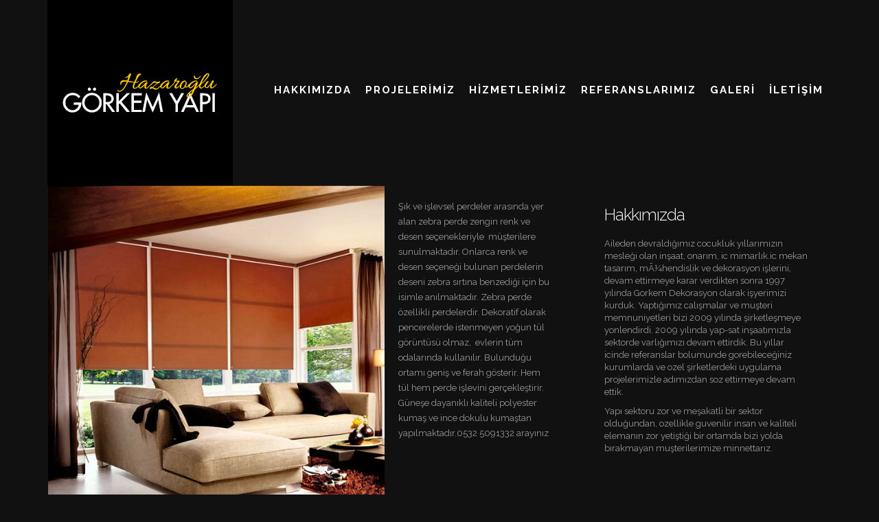

--- FILE ---
content_type: text/html;charset=UTF-8
request_url: https://www.hazarogludekorasyon.com/hizmet-detay/?sid=4455&pid=54&jsid=1221
body_size: 18785
content:
<!DOCTYPE html>
<html lang="en">
          

<head>
    <meta charset="utf-8">
    <title>Görkem Hazaroğlu Yapı Dekorasyon Ltd. Adana</title>
    <meta name="viewport" content="width=device-width, initial-scale=1.0">
    <meta name="description" content="">
    <meta name="author" content="">

    <!-- LOAD CSS FILES -->
    <link href="/css/main.css" rel="stylesheet" type="text/css">
    
</head>

	
<body>
    <!-- header begin -->
        <header>
        <div class="container">
            <div class="row">
                <div class="col-md-3">
                    <!-- logo begin -->
                    <div id="logo">
                        <div class="inner">
                            <a href="/">
                                <img src="/img/hazaroglu.png" alt="Hazaroğlu Dekorasyon"></a>
                        </div>
                    </div>
                    <!-- logo close -->

                </div>
                <div class="col-md-9">
                    <!-- mainmenu begin -->
                    <div id="mainmenu-container">
                        <ul id="mainmenu">
                            <li><a href="/hakkimizda.html">HAKKIMIZDA</a></li>
                            <li><a href="/projeler.html">PROJELERİMİZ</a> </li>
                            <li><a href="/hizmetler.html">HİZMETLERİMİZ</a></li>
                            <li><a href="/referanslar.html">REFERANSLARIMIZ</a></li>
                            <li><a href="#">GALERİ</a>
                             <ul>
                                    <li><a href="/foto-galeri.html">Resim Galerİ</a></li>
                                    <li><a href="/videolar.html">Video Galeri</a></li>
                                </ul>
                            </li>
                            <li><a href="/iletisim.html">İletİşİm</a></li>
                        </ul>
                    </div>
                    <!-- mainmenu close -->

                </div>
            </div>
        </div>

    </header>
   
 <!-- header close -->

    <div class="clearfix"></div>

    <!-- content begin -->
    <div id="content">
    	     
        <div class="container">
            <div class="row">
            	  <!-- content begin -->
                <div class="col-md-8 lt-container">
                    <div class="inner">
                        <div class="row">
                            <div class="col-md-8">
                                <div id="lt-slider">
                                    
                                    <img src="/files/urunler/hazaroglu_06.12.2018_03.32.01_On6aY.jpg" class="img-responsive" alt="">
                                      
                                </div>
                            </div>

                            <div class="col-md-4">
                               
                                <div class="project-info">
                                  
                                    <div class="text">
                                       <p>Şık ve işlevsel perdeler arasında yer alan zebra perde zengin renk ve desen se&ccedil;enekleriyle&nbsp; m&uuml;şterilere sunulmaktadır. Onlarca renk ve desen se&ccedil;eneği bulunan perdelerin deseni zebra sırtına benzediği i&ccedil;in bu isimle anılmaktadır. Zebra perde &ouml;zellikli perdelerdir. Dekoratif olarak pencerelerde istenmeyen yoğun t&uuml;l g&ouml;r&uuml;nt&uuml;s&uuml; olmaz,&nbsp; evlerin t&uuml;m odalarında kullanılır. Bulunduğu ortamı geniş ve ferah g&ouml;sterir. Hem t&uuml;l hem perde işlevini ger&ccedil;ekleştirir. G&uuml;neşe dayanıklı kaliteli polyester kumaş ve ince dokulu kumaştan yapılmaktadır.0532 5091332 arayınız</p>

                                    </div>
                                   
                                </div>
                            </div>
                             <div class="col-md-12">
                                <div class="date">
                             <h3> Zebra ve Stor Perde Çalışmalarımız</h3>
                            </div>
                            </div>
                        </div>
                    </div>
             

                </div>

                  <div class="col-md-4">
                    <div id="sidebar">
                     <!-- widget text -->
                        <div class="widget widget-text">
                            <h3>Hakkımızda</h3>
                        	
                            <address>
                                <p>Aileden devraldığımız cocukluk yıllarımızın mesleği olan inşaat, onarım, ic mimarlık.ic mekan tasarım, mÃ¼hendislik ve dekorasyon işlerini, devam ettirmeye karar verdikten sonra 1997 yılında Gorkem Dekorasyon olarak işyerimizi kurduk. Yaptığımız calışmalar ve muşteri memnuniyetleri bizi 2009 yılında şirketleşmeye yonlendirdi. 2009 yılında yap-sat inşaatımızla sektorde varlığımızı devam ettirdik. Bu yıllar icinde referanslar bolumunde gorebileceğiniz kurumlarda ve ozel şirketlerdeki uygulama projelerimizle adımızdan soz ettirmeye devam ettik.</p>

<p>Yapı sektoru zor ve meşakatli bir sektor olduğundan, ozellikle guvenilir insan ve kaliteli elemanın zor yetiştiği bir ortamda bizi yolda bırakmayan muşterilerimize minnettarız.</p>

                            </address>
                      </div>

                      <div class="widget latest_news">
                            <h3>Hizmetlerimiz</h3>
                            <ul class="bloglist-small">
                                    	
                                <li>
                                    <div class="date-box">
                                       <img class="yanresimler" src="/files/urunler/hazaroglu_25.11.2018_00.16.56_TuCZn.jpg" alt="Tadilat Bakım ve Onarım İşleri">            
                                    </div>
                                    <div class="txt">
                                        <h5><a href="/hizmet-detay/?sid=4455&pid=40&jsid=1221">Tadilat Bakım ve Onarım İşleri</a></h5>
                                        <div>
                                            <div><p>* Ev veya işyerinizin i&ccedil;inde yıkılmasını istediğiniz duvar veya kapatmak istediğiniz balko</div>
                                        </div>
                                    </div>
                                </li>
                       	
                                <li>
                                    <div class="date-box">
                                       <img class="yanresimler" src="/files/urunler/hazaroglu_23.11.2018_02.23.09_DhlvE.jpg" alt="Villa Dekorasyon Çalışmaları">            
                                    </div>
                                    <div class="txt">
                                        <h5><a href="/hizmet-detay/?sid=4455&pid=36&jsid=1221">Villa Dekorasyon Çalışmaları</a></h5>
                                        <div>
                                            <div><p>Yeni ve ya eski olmasının &ouml;nemi olmadan,mevcut da eski olan binanın yenilenmesi veya temelde</div>
                                        </div>
                                    </div>
                                </li>
                       	
                                <li>
                                    <div class="date-box">
                                       <img class="yanresimler" src="/files/urunler/hazaroglu_22.11.2018_03.50.58_KlSHI.jpg" alt="Kafe ve Restaurant  Çalışmaları">            
                                    </div>
                                    <div class="txt">
                                        <h5><a href="/hizmet-detay/?sid=4455&pid=35&jsid=1221">Kafe ve Restaurant  Çalışmaları</a></h5>
                                        <div>
                                            <div><p>Bir eğlence mekanı,cafe,restaurant gibi meslekler se&ccedil;tiğinizde,sizlere bu mekanları kendi </div>
                                        </div>
                                    </div>
                                </li>
                       	
                                <li>
                                    <div class="date-box">
                                       <img class="yanresimler" src="/files/urunler/hazaroglu_20.11.2018_02.23.03_BpH7H.jpg" alt="Mutfak Yapım Çalışmalarımız">            
                                    </div>
                                    <div class="txt">
                                        <h5><a href="/hizmet-detay/?sid=4455&pid=26&jsid=1221">Mutfak Yapım Çalışmalarımız</a></h5>
                                        <div>
                                            <div><p>Eski mutfaklarınızdan vazge&ccedil;tiğiniz zaman,yapmanız gereken bize ulaşmaktır.Yapılacak tadil</div>
                                        </div>
                                    </div>
                                </li>
                       	
                                <li>
                                    <div class="date-box">
                                       <img class="yanresimler" src="/files/urunler/hazaroglu_06.12.2018_03.16.12_jUkPF.jpg" alt="Banyo Wc Çalışmalarımız">            
                                    </div>
                                    <div class="txt">
                                        <h5><a href="/hizmet-detay/?sid=4455&pid=52&jsid=1221">Banyo Wc Çalışmalarımız</a></h5>
                                        <div>
                                            <div><p>Adana ve &ccedil;evre il ve il&ccedil;elerdeki ihtiya&ccedil;larınız i&ccedil;in</p>

<p>&nbsp; &</div>
                                        </div>
                                    </div>
                                </li>
                       	
                                <li>
                                    <div class="date-box">
                                       <img class="yanresimler" src="/files/urunler/hazaroglu_20.11.2018_02.54.07_5Tppv.jpg" alt="Parke Döşeme Çalışmalarımız">            
                                    </div>
                                    <div class="txt">
                                        <h5><a href="/hizmet-detay/?sid=4455&pid=28&jsid=1221">Parke Döşeme Çalışmalarımız</a></h5>
                                        <div>
                                            <div><p>onlarca markanın bayiliğini yaptığımız,laminant parkelerde 8mm,10 mm,12 mm kalınlıklarında parkel</div>
                                        </div>
                                    </div>
                                </li>
                       	
                                <li>
                                    <div class="date-box">
                                       <img class="yanresimler" src="/files/urunler/hazaroglu_17.11.2018_00.09.17_xFRVq.jpg" alt="Alçıpan Asma Tavan Çalışmalarımız">            
                                    </div>
                                    <div class="txt">
                                        <h5><a href="/hizmet-detay/?sid=4455&pid=23&jsid=1221">Alçıpan Asma Tavan Çalışmalarımız</a></h5>
                                        <div>
                                            <div><p>Mekanınızda yapılacak olan değişikliklerde,fark yaratacak &ccedil;alışmaların başında al&ccedil;ı</div>
                                        </div>
                                    </div>
                                </li>
                       	
                                <li>
                                    <div class="date-box">
                                       <img class="yanresimler" src="/files/urunler/hazaroglu_29.02.2020_21.39.13_74hNr.jpg" alt="Duvar Kağıdı ve Portre Çalışmaları">            
                                    </div>
                                    <div class="txt">
                                        <h5><a href="/hizmet-detay/?sid=4455&pid=56&jsid=1221">Duvar Kağıdı ve Portre Çalışmaları</a></h5>
                                        <div>
                                            <div><p>Mekanlarınızın bir kısmında&nbsp; veya b&uuml;t&uuml;n&uuml;nde kullanabileceğiniz,sayısız renk v</div>
                                        </div>
                                    </div>
                                </li>
                       	
                                <li>
                                    <div class="date-box">
                                       <img class="yanresimler" src="/files/urunler/hazaroglu_15.11.2018_03.40.33_DqnVK.jpg" alt="Duş Kabini  Çalışmaları">            
                                    </div>
                                    <div class="txt">
                                        <h5><a href="/hizmet-detay/?sid=4455&pid=22&jsid=1221">Duş Kabini  Çalışmaları</a></h5>
                                        <div>
                                            <div><p>Banyolarınızın olmazsa olmazı olan,banyo duş kabinlerimiz,yaklaşık 50 modelden oluşmaktadır.Duş k</div>
                                        </div>
                                    </div>
                                </li>
                       	
                                <li>
                                    <div class="date-box">
                                       <img class="yanresimler" src="/files/urunler/hazaroglu_25.11.2018_00.26.33_6BehV.png" alt="Boya ve Badana İşleri">            
                                    </div>
                                    <div class="txt">
                                        <h5><a href="/hizmet-detay/?sid=4455&pid=41&jsid=1221">Boya ve Badana İşleri</a></h5>
                                        <div>
                                            <div><p>Adana&#39;daki her t&uuml;rl&uuml; boya &amp; badana ihtiya&ccedil;larınızda hizmetinizdeyiz.</p></div>
                                        </div>
                                    </div>
                                </li>
                       	
                                <li>
                                    <div class="date-box">
                                       <img class="yanresimler" src="/files/urunler/hazaroglu_06.12.2018_02.40.58_9MBsG.jpg" alt="Cam Balkon Çalışmaları">            
                                    </div>
                                    <div class="txt">
                                        <h5><a href="/hizmet-detay/?sid=4455&pid=50&jsid=1221">Cam Balkon Çalışmaları</a></h5>
                                        <div>
                                            <div><p>Katlanır cam balkon, balkonların &ouml;zelliğini kaybetmeden yaz ve kış aylarında kullanımı kolay</div>
                                        </div>
                                    </div>
                                </li>
                       	
                                <li>
                                    <div class="date-box">
                                       <img class="yanresimler" src="/files/urunler/hazaroglu_22.11.2018_03.28.23_QdJFa.jpg" alt="Niş ve Ünite Çalışmaları">            
                                    </div>
                                    <div class="txt">
                                        <h5><a href="/hizmet-detay/?sid=4455&pid=31&jsid=1221">Niş ve Ünite Çalışmaları</a></h5>
                                        <div>
                                            <div><p>Evinizin belirli alanlarında uyguladığımız,al&ccedil;ıpandan yaptığımız tv &uuml;nitesi ve niş &c</div>
                                        </div>
                                    </div>
                                </li>
                       	
                                <li>
                                    <div class="date-box">
                                       <img class="yanresimler" src="/files/urunler/hazaroglu_06.12.2018_02.23.12_EcCyV.jpg" alt="Mobilya Dekorasyon Çalışmaları">            
                                    </div>
                                    <div class="txt">
                                        <h5><a href="/hizmet-detay/?sid=4455&pid=48&jsid=1221">Mobilya Dekorasyon Çalışmaları</a></h5>
                                        <div>
                                            <div><p>Eviniz, villanız, ofisiniz, işyeriniz yada mağazanız mekan neresi olursa olsun, yaşanılan t&uuml;</div>
                                        </div>
                                    </div>
                                </li>
                       	
                                <li>
                                    <div class="date-box">
                                       <img class="yanresimler" src="/files/urunler/hazaroglu_17.11.2018_22.23.52_1gX7D.jpg" alt="Vestiyer -Yatak Dolabı Çalışmalarımız">            
                                    </div>
                                    <div class="txt">
                                        <h5><a href="/hizmet-detay/?sid=4455&pid=25&jsid=1221">Vestiyer -Yatak Dolabı Çalışmalarımız</a></h5>
                                        <div>
                                            <div><p>Ahşap &ccedil;alışmalarımızın bir b&ouml;l&uuml;m&uuml; olan,vestiyer,yatak dolapları,komidin,şif</div>
                                        </div>
                                    </div>
                                </li>
                       	
                                <li>
                                    <div class="date-box">
                                       <img class="yanresimler" src="/files/urunler/hazaroglu_06.12.2018_03.26.39_8AUne.jpg" alt="Yap-Sat İnşaat Çalışmalrımız">            
                                    </div>
                                    <div class="txt">
                                        <h5><a href="/hizmet-detay/?sid=4455&pid=53&jsid=1221">Yap-Sat İnşaat Çalışmalrımız</a></h5>
                                        <div>
                                            <div><p>Yıllarca m&uuml;tahit ve m&uuml;hendislerin yaptığı yanlış işleri d&uuml;zeltmekten şirketimiz bu</div>
                                        </div>
                                    </div>
                                </li>
                       	
                                <li>
                                    <div class="date-box">
                                       <img class="yanresimler" src="/files/urunler/hazaroglu_06.12.2018_03.02.21_1iMIm.jpg" alt="Doğalgaz çalışmaları">            
                                    </div>
                                    <div class="txt">
                                        <h5><a href="/hizmet-detay/?sid=4455&pid=51&jsid=1221">Doğalgaz çalışmaları</a></h5>
                                        <div>
                                            <div><p><strong>İşte evinizde kombi kullanmanın faydaları&hellip;</strong></p>

<p>Eskiden ısınmak i&cced</div>
                                        </div>
                                    </div>
                                </li>
                       	
                                <li>
                                    <div class="date-box">
                                       <img class="yanresimler" src="/files/urunler/hazaroglu_20.11.2018_03.35.36_4Oer4.jpg" alt="İç Mekan Kapı Çalışmalarımız">            
                                    </div>
                                    <div class="txt">
                                        <h5><a href="/hizmet-detay/?sid=4455&pid=30&jsid=1221">İç Mekan Kapı Çalışmalarımız</a></h5>
                                        <div>
                                            <div><p>İ&ccedil; mekanda kullanılacak kapılarda panel ve lake kapı &uuml;r&uuml;nlerimiz mevcuttur.Kapıl</div>
                                        </div>
                                    </div>
                                </li>
                       	
                                <li>
                                    <div class="date-box">
                                       <img class="yanresimler" src="/files/urunler/hazaroglu_22.11.2018_03.41.09_AgQzG.jpg" alt="Çelik Kapı Çalışmalarımız">            
                                    </div>
                                    <div class="txt">
                                        <h5><a href="/hizmet-detay/?sid=4455&pid=32&jsid=1221">Çelik Kapı Çalışmalarımız</a></h5>
                                        <div>
                                            <div><p>Mekanlarınızın girişinde hem g&ouml;rsellik,hemde g&uuml;venlik a&ccedil;ısından olmazsa olmaz &u</div>
                                        </div>
                                    </div>
                                </li>
                       	
                                <li>
                                    <div class="date-box">
                                       <img class="yanresimler" src="/files/urunler/hazaroglu_26.11.2018_23.21.06_3ADYf.jpg" alt="Pvc Kapı ve Pencere sistemleri">            
                                    </div>
                                    <div class="txt">
                                        <h5><a href="/hizmet-detay/?sid=4455&pid=42&jsid=1221">Pvc Kapı ve Pencere sistemleri</a></h5>
                                        <div>
                                            <div><p>* Pvc Pencere ve Pvc Kapılar iyi bir ısı yalıtımına sahip olması nedeniyle ısı kayıplarını engell</div>
                                        </div>
                                    </div>
                                </li>
                       	
                                <li>
                                    <div class="date-box">
                                       <img class="yanresimler" src="/files/urunler/hazaroglu_06.12.2018_03.32.01_On6aY.jpg" alt="Zebra ve Stor Perde Çalışmalarımız">            
                                    </div>
                                    <div class="txt">
                                        <h5><a href="/hizmet-detay/?sid=4455&pid=54&jsid=1221">Zebra ve Stor Perde Çalışmalarımız</a></h5>
                                        <div>
                                            <div><p>Şık ve işlevsel perdeler arasında yer alan zebra perde zengin renk ve desen se&ccedil;enekleriyle</div>
                                        </div>
                                    </div>
                                </li>
                       	
                                <li>
                                    <div class="date-box">
                                       <img class="yanresimler" src="/files/urunler/hazaroglu_24.11.2018_21.42.36_inB1l.jpg" alt="Pvc Yer Döşeme çalışmaları">            
                                    </div>
                                    <div class="txt">
                                        <h5><a href="/hizmet-detay/?sid=4455&pid=39&jsid=1221">Pvc Yer Döşeme çalışmaları</a></h5>
                                        <div>
                                            <div><p>hastane,okul,l&ouml;zel labaratuvarlarda ve evlerde kullanılan,değişik &ouml;zelliklerde olan pvc</div>
                                        </div>
                                    </div>
                                </li>
                       	
                                <li>
                                    <div class="date-box">
                                       <img class="yanresimler" src="/files/urunler/hazaroglu_24.11.2018_21.37.33_F2Ane.jpg" alt="Çatı ve Pergule Çalışmaları">            
                                    </div>
                                    <div class="txt">
                                        <h5><a href="/hizmet-detay/?sid=4455&pid=38&jsid=1221">Çatı ve Pergule Çalışmaları</a></h5>
                                        <div>
                                            <div><p>Her t&uuml;rl&uuml; ahşap,kiremit,sac &ccedil;atı aktarımları yapılıp anahtar teslim olarak hizme</div>
                                        </div>
                                    </div>
                                </li>
                       	
                                <li>
                                    <div class="date-box">
                                       <img class="yanresimler" src="/files/urunler/hazaroglu_05.12.2018_02.49.37_MJceB.jpg" alt="Mimari projeler">            
                                    </div>
                                    <div class="txt">
                                        <h5><a href="/hizmet-detay/?sid=4455&pid=43&jsid=1221">Mimari projeler</a></h5>
                                        <div>
                                            <div><p>&nbsp;Ev, mağaza, ofis, tiyatro salonu, spor salonu, eğitim birimleri gibi genel ve &ouml;zel mek</div>
                                        </div>
                                    </div>
                                </li>
                       	
                                <li>
                                    <div class="date-box">
                                       <img class="yanresimler" src="/files/urunler/hazaroglu_06.12.2018_02.33.09_bTIME.jpg" alt="Seramik ve Fayans Çalışmaları">            
                                    </div>
                                    <div class="txt">
                                        <h5><a href="/hizmet-detay/?sid=4455&pid=44&jsid=1221">Seramik ve Fayans Çalışmaları</a></h5>
                                        <div>
                                            <div><p>&nbsp; Banyo&#39;nuzun yerini duvarını seramik kaplatmak, Mutfağınızın yerini duvarını seramik ka</div>
                                        </div>
                                    </div>
                                </li>
                       	
                                <li>
                                    <div class="date-box">
                                       <img class="yanresimler" src="/files/urunler/hazaroglu_06.12.2018_02.13.23_JF4Fd.jpg" alt="Duvardan Duvara Halı çalışmaları">            
                                    </div>
                                    <div class="txt">
                                        <h5><a href="/hizmet-detay/?sid=4455&pid=46&jsid=1221">Duvardan Duvara Halı çalışmaları</a></h5>
                                        <div>
                                            <div><p>&nbsp;Halı kaplama, zemini tamamen kaplayan ve duvardan duvara se&ccedil;enekleri olan yer d&ouml</div>
                                        </div>
                                    </div>
                                </li>
                       	
                                <li>
                                    <div class="date-box">
                                       <img class="yanresimler" src="/files/urunler/hazaroglu_25.12.2018_01.10.26_KIA6V.jpg" alt="iZALASYON(su.ses.ısı)">            
                                    </div>
                                    <div class="txt">
                                        <h5><a href="/hizmet-detay/?sid=4455&pid=55&jsid=1221">iZALASYON(su.ses.ısı)</a></h5>
                                        <div>
                                            <div><p>* Isı Yalıtımı, Isı İzolasyonu</p>

<p>&nbsp;&nbsp;&nbsp;&nbsp; Yaz aylarında olduk&ccedil;a sıca</div>
                                        </div>
                                    </div>
                                </li>
                       	
                                <li>
                                    <div class="date-box">
                                       <img class="yanresimler" src="/files/urunler/hazaroglu_20.11.2018_03.13.23_CRXCy.jpg" alt="Krom Korkuluk Çalışmalarımız">            
                                    </div>
                                    <div class="txt">
                                        <h5><a href="/hizmet-detay/?sid=4455&pid=29&jsid=1221">Krom Korkuluk Çalışmalarımız</a></h5>
                                        <div>
                                            <div><p>Krom korkuluk ve k&uuml;pe&ccedil;teler,uzun &ouml;m&uuml;rl&uuml; ve bakım gerektirmeyen malzeme</div>
                                        </div>
                                    </div>
                                </li>
                          
                               
                            </ul>
                        </div>

                        <!-- widget text -->
                        <div class="widget widget-text">
                            <h3>İletişim</h3>
                           

                            <iframe src="https://www.google.com/maps/embed?pb=!1m14!1m8!1m3!1d12741.042627864908!2d35.31004650793457!3d37.027430949212224!3m2!1i1024!2i768!4f13.1!3m3!1m2!1s0x0%3A0x306ed051f65234f9!2sHazaro%C4%9Flu+Dekorasyon+Tadilat+Adana!5e0!3m2!1str!2s!4v1437743034131" width="300" height="300" style="border:0" allowfullscreen></iframe>

                            <address>
                                <span>Yeşil yurt mah. 70159 Sk. Hilal Apt. altı - Zemin Kat - No: 7/B Seyhan - Adana</span>
                                <span><strong>Telefon:</strong>0322 228 21 60 - 0322 227 20 59</span>
                                <span><strong>GSM:</strong>0532 509 13 32</span>
                                <span><strong>Email:</strong><a href="mailto:info@hazarogludekorasyon.com">info@hazarogludekorasyon.com</a></span>
                                <span><strong>Web:</strong><a href="#test">http://www.hazarogludekorasyon.com</a></span>
                            </address>
                      </div>

                    <div class="widget widget-text">
<div>
<!-- Begin Shinystat Free code -->
<script type="text/javascript" language="JavaScript" src="https://codice.shinystat.com/cgi-bin/getcod.cgi?USER=hazaroglu"></script>
<noscript>
<a href="https://www.shinystat.com" target="_top">
<img src="https://www.shinystat.com/cgi-bin/shinystat.cgi?USER=hazaroglu" alt="Blog counter" border="0"></a>
</noscript>
<!
<div id="g_html2" >
<script type="text/javascript">
var gaJsHost = (("https:" == document.location.protocol) ? "https://ssl." : "http://www.");
document.write(unescape("%3Cscript src='" + gaJsHost + "google-analytics.com/ga.js' type='text/javascript'%3E%3C/script%3E"));
</script>
<script type="text/javascript">
try {
var pageTracker = _gat._getTracker("UA-8644024-4");
pageTracker._trackPageview();
} catch(err) {}</script></div>

<br>

<div>
<a href="https://validator.w3.org/check?uri=http%3A%2F%2Fwww.hazarogludekorasyon.com%2F"><img
src="https://www.w3.org/Icons/valid-html401"
alt="Valid HTML 4.01 Transitional" height="31" width="88"></a>
<a href="https://jigsaw.w3.org/css-validator/validator?uri=www.hazarogludekorasyon.com&profile=css21&usermedium=all&warning=1">
<img style="border:0;width:88px;height:31px"
src="https://jigsaw.w3.org/css-validator/images/vcss-blue"
alt="Valid CSS!" />
</a></div>

                    </div>
                </div>
           
                </div>
        </div>
    </div>
    <!-- content close -->

    <!-- footer begin -->
    <footer>
        <div class="container">
            <div class="row">


                <div class="col-md-12">
                    <div class="social-icons">
                        <a href="#"><i class="fa fa-facebook"></i></a>
                        <a href="#"><i class="fa fa-twitter"></i></a>
                        <a href="#"><i class="fa fa-envelope-o"></i></a>
                        <a href="#"><i class="fa fa-flickr"></i></a>
                        <a href="#"><i class="fa fa-tumblr"></i></a>
                    </div>
                </div>

            </div>
        </div>

        <div class="subfooter">
            <div class="container">
                <div class="row">
                    <div class="col-md-12">
                        &copy; Copyiright 2018 -Görkem Hazaroğlu Yapı Dekorasyon Ltd. 
                    </div>
                </div>
            </div>
        </div>

    </footer>
    <!-- footer close -->

	
    <!-- LOAD JS FILES -->
    <script src="/js/jquery.min.js"></script>
    <script src="/js/bootstrap.min.js"></script>
    <script src="/js/jquery.isotope.min.js"></script>
    <script src="/js/jquery.prettyPhoto.js"></script>
    <script src="/js/easing.js"></script>
    <script src="/js/jquery.ui.totop.js"></script>
    <script src="/js/selectnav.js"></script>
    <script src="/js/ender.js"></script>
    <script src="/js/owl.carousel.js"></script>
    <script src="/js/custom.js"></script>


</body>
</html>


--- FILE ---
content_type: text/css
request_url: https://www.hazarogludekorasyon.com/css/main.css
body_size: -66
content:
@import url("bootstrap.css");
@import url("prettyPhoto.css");
@import url("supersized.css");
@import url("owl.carousel.css");
@import url("owl.theme.css");
@import url("style.css");
@import url("../font-awesome/css/font-awesome.css");


--- FILE ---
content_type: text/css
request_url: https://www.hazarogludekorasyon.com/css/prettyPhoto.css
body_size: 4621
content:
div.pp_default .pp_top,div.pp_default .pp_top .pp_middle,div.pp_default .pp_top .pp_left,div.pp_default .pp_top .pp_right,div.pp_default .pp_bottom,div.pp_default .pp_bottom .pp_left,div.pp_default .pp_bottom .pp_middle,div.pp_default .pp_bottom .pp_right{height:13px}
div.pp_default .pp_top .pp_left{background:url("../img/prettyPhoto/default/sprite.png.html") -78px -93px no-repeat}
div.pp_default .pp_top .pp_middle{background:url("../img/prettyPhoto/default/sprite_x.png.html") top left repeat-x}
div.pp_default .pp_top .pp_right{background:url("../img/prettyPhoto/default/sprite.png.html") -112px -93px no-repeat}
div.pp_default .pp_content .ppt{color:#f8f8f8}
div.pp_default .pp_content_container .pp_left{background:url("../img/prettyPhoto/default/sprite_y.png.html") -7px 0 repeat-y;padding-left:13px}
div.pp_default .pp_content_container .pp_right{background:url("../img/prettyPhoto/default/sprite_y.png.html") top right repeat-y;padding-right:13px}
div.pp_default .pp_next:hover{background:url("../img/prettyPhoto/default/sprite_next.png.html") center right no-repeat;cursor:pointer}
div.pp_default .pp_previous:hover{background:url("../img/prettyPhoto/default/sprite_prev.png.html") center left no-repeat;cursor:pointer}
div.pp_default .pp_expand{background:url("../img/prettyPhoto/default/sprite.png.html") 0 -29px no-repeat;cursor:pointer;width:28px;height:28px}
div.pp_default .pp_expand:hover{background:url("../img/prettyPhoto/default/sprite.png.html") 0 -56px no-repeat;cursor:pointer}
div.pp_default .pp_contract{background:url("../img/prettyPhoto/default/sprite.png.html") 0 -84px no-repeat;cursor:pointer;width:28px;height:28px}
div.pp_default .pp_contract:hover{background:url("../img/prettyPhoto/default/sprite.png.html") 0 -113px no-repeat;cursor:pointer}
div.pp_default .pp_close{width:30px;height:30px;background:url("../img/prettyPhoto/default/sprite.png.html") 2px 1px no-repeat;cursor:pointer}
div.pp_default .pp_gallery ul li a{background:url("../img/prettyPhoto/default/default_thumb.png.html") center center #f8f8f8;border:1px solid #aaa}
div.pp_default .pp_social{margin-top:7px}
div.pp_default .pp_gallery a.pp_arrow_previous,div.pp_default .pp_gallery a.pp_arrow_next{position:static;left:auto}
div.pp_default .pp_nav .pp_play,div.pp_default .pp_nav .pp_pause{background:url("../img/prettyPhoto/default/sprite.png.html") -51px 1px no-repeat;height:30px;width:30px}
div.pp_default .pp_nav .pp_pause{background-position:-51px -29px}
div.pp_default a.pp_arrow_previous,div.pp_default a.pp_arrow_next{background:url("../img/prettyPhoto/default/sprite.png.html") -31px -3px no-repeat;height:20px;width:20px;margin:4px 0 0}
div.pp_default a.pp_arrow_next{left:52px;background-position:-82px -3px}
div.pp_default .pp_content_container .pp_details{margin-top:5px}
div.pp_default .pp_nav{clear:none;height:30px;width:110px;position:relative}
div.pp_default .pp_nav .currentTextHolder{font-family:Georgia;font-style:italic;color:#999;font-size:11px;left:75px;line-height:25px;position:absolute;top:2px;margin:0;padding:0 0 0 10px}
div.pp_default .pp_close:hover,div.pp_default .pp_nav .pp_play:hover,div.pp_default .pp_nav .pp_pause:hover,div.pp_default .pp_arrow_next:hover,div.pp_default .pp_arrow_previous:hover{opacity:0.7}
div.pp_default .pp_description{font-size:11px;font-weight:700;line-height:14px;margin:5px 50px 5px 0}
div.pp_default .pp_bottom .pp_left{background:url("../img/prettyPhoto/default/sprite.png.html") -78px -127px no-repeat}
div.pp_default .pp_bottom .pp_middle{background:url("../img/prettyPhoto/default/sprite_x.png.html") bottom left repeat-x}
div.pp_default .pp_bottom .pp_right{background:url("../img/prettyPhoto/default/sprite.png.html") -112px -127px no-repeat}
div.pp_default .pp_loaderIcon{background:url("../img/prettyPhoto/default/loader.gif.html") center center no-repeat}

div.light_rounded .pp_top .pp_left{background:url("../img/prettyPhoto/light_rounded/sprite.png.html") -88px -53px no-repeat}
div.light_rounded .pp_top .pp_right{background:url("../img/prettyPhoto/light_rounded/sprite.png.html") -110px -53px no-repeat}
div.light_rounded .pp_next:hover{background:url("../img/prettyPhoto/light_rounded/btnNext.png.html") center right no-repeat;cursor:pointer}
div.light_rounded .pp_previous:hover{background:url("../img/prettyPhoto/light_rounded/btnPrevious.png.html") center left no-repeat;cursor:pointer}
div.light_rounded .pp_expand{background:url("../img/prettyPhoto/light_rounded/sprite.png.html") -31px -26px no-repeat;cursor:pointer}
div.light_rounded .pp_expand:hover{background:url("../img/prettyPhoto/light_rounded/sprite.png.html") -31px -47px no-repeat;cursor:pointer}
div.light_rounded .pp_contract{background:url("../img/prettyPhoto/light_rounded/sprite.png.html") 0 -26px no-repeat;cursor:pointer}
div.light_rounded .pp_contract:hover{background:url("../img/prettyPhoto/light_rounded/sprite.png.html") 0 -47px no-repeat;cursor:pointer}
div.light_rounded .pp_close{width:75px;height:22px;background:url("../img/prettyPhoto/light_rounded/sprite.png.html") -1px -1px no-repeat;cursor:pointer}
div.light_rounded .pp_nav .pp_play{background:url("../img/prettyPhoto/light_rounded/sprite.png.html") -1px -100px no-repeat;height:15px;width:14px}
div.light_rounded .pp_nav .pp_pause{background:url("../img/prettyPhoto/light_rounded/sprite.png.html") -24px -100px no-repeat;height:15px;width:14px}
div.light_rounded .pp_arrow_previous{background:url("../img/prettyPhoto/light_rounded/sprite.png.html") 0 -71px no-repeat}
div.light_rounded .pp_arrow_next{background:url("../img/prettyPhoto/light_rounded/sprite.png.html") -22px -71px no-repeat}
div.light_rounded .pp_bottom .pp_left{background:url("../img/prettyPhoto/light_rounded/sprite.png.html") -88px -80px no-repeat}
div.light_rounded .pp_bottom .pp_right{background:url("../img/prettyPhoto/light_rounded/sprite.png.html") -110px -80px no-repeat}

div.dark_rounded .pp_top .pp_left{background:url("../img/prettyPhoto/dark_rounded/sprite.png.html") -88px -53px no-repeat}
div.dark_rounded .pp_top .pp_right{background:url("../img/prettyPhoto/dark_rounded/sprite.png.html") -110px -53px no-repeat}
div.dark_rounded .pp_content_container .pp_left{background:url("../img/prettyPhoto/dark_rounded/contentPattern.png.html") top left repeat-y}
div.dark_rounded .pp_content_container .pp_right{background:url("../img/prettyPhoto/dark_rounded/contentPattern.png.html") top right repeat-y}
div.dark_rounded .pp_next:hover{background:url("../img/prettyPhoto/dark_rounded/btnNext.png.html") center right no-repeat;cursor:pointer}
div.dark_rounded .pp_previous:hover{background:url("../img/prettyPhoto/dark_rounded/btnPrevious.png.html") center left no-repeat;cursor:pointer}
div.dark_rounded .pp_expand{background:url("../img/prettyPhoto/dark_rounded/sprite.png.html") -31px -26px no-repeat;cursor:pointer}
div.dark_rounded .pp_expand:hover{background:url("../img/prettyPhoto/dark_rounded/sprite.png.html") -31px -47px no-repeat;cursor:pointer}
div.dark_rounded .pp_contract{background:url("../img/prettyPhoto/dark_rounded/sprite.png.html") 0 -26px no-repeat;cursor:pointer}
div.dark_rounded .pp_contract:hover{background:url("../img/prettyPhoto/dark_rounded/sprite.png.html") 0 -47px no-repeat;cursor:pointer}
div.dark_rounded .pp_close{width:75px;height:22px;background:url("../img/prettyPhoto/dark_rounded/sprite.png.html") -1px -1px no-repeat;cursor:pointer}
div.dark_rounded .pp_description{margin-right:85px;color:#fff}
div.dark_rounded .pp_nav .pp_play{background:url("../img/prettyPhoto/dark_rounded/sprite.png.html") -1px -100px no-repeat;height:15px;width:14px}
div.dark_rounded .pp_nav .pp_pause{background:url("../img/prettyPhoto/dark_rounded/sprite.png.html") -24px -100px no-repeat;height:15px;width:14px}
div.dark_rounded .pp_arrow_previous{background:url("../img/prettyPhoto/dark_rounded/sprite.png.html") 0 -71px no-repeat}
div.dark_rounded .pp_arrow_next{background:url("../img/prettyPhoto/dark_rounded/sprite.png.html") -22px -71px no-repeat}
div.dark_rounded .pp_bottom .pp_left{background:url("../img/prettyPhoto/dark_rounded/sprite.png.html") -88px -80px no-repeat}
div.dark_rounded .pp_bottom .pp_right{background:url("../img/prettyPhoto/dark_rounded/sprite.png.html") -110px -80px no-repeat}
div.dark_rounded .pp_loaderIcon{background:url("../img/prettyPhoto/dark_rounded/loader.gif.html") center center no-repeat}

div.dark_square .pp_left,div.dark_square .pp_middle,div.dark_square .pp_right,div.dark_square .pp_content{background:#000}
div.dark_square .pp_description{color:#fff;margin:0 85px 0 0}
div.dark_square .pp_loaderIcon{background:url("../img/prettyPhoto/dark_square/loader.gif.html") center center no-repeat}
div.dark_square .pp_expand{background:url("../img/prettyPhoto/dark_square/sprite.png.html") -31px -26px no-repeat;cursor:pointer}
div.dark_square .pp_expand:hover{background:url("../img/prettyPhoto/dark_square/sprite.png.html") -31px -47px no-repeat;cursor:pointer}
div.dark_square .pp_contract{background:url("../img/prettyPhoto/dark_square/sprite.png.html") 0 -26px no-repeat;cursor:pointer}
div.dark_square .pp_contract:hover{background:url("../img/prettyPhoto/dark_square/sprite.png.html") 0 -47px no-repeat;cursor:pointer}
div.dark_square .pp_close{width:75px;height:22px;background:url("../img/prettyPhoto/dark_square/sprite.png.html") -1px -1px no-repeat;cursor:pointer}
div.dark_square .pp_nav{clear:none}
div.dark_square .pp_nav .pp_play{background:url("../img/prettyPhoto/dark_square/sprite.png.html") -1px -100px no-repeat;height:15px;width:14px}
div.dark_square .pp_nav .pp_pause{background:url("../img/prettyPhoto/dark_square/sprite.png.html") -24px -100px no-repeat;height:15px;width:14px}
div.dark_square .pp_arrow_previous{background:url("../img/prettyPhoto/dark_square/sprite.png.html") 0 -71px no-repeat}
div.dark_square .pp_arrow_next{background:url("../img/prettyPhoto/dark_square/sprite.png.html") -22px -71px no-repeat}
div.dark_square .pp_next:hover{background:url("../img/prettyPhoto/dark_square/btnNext.png.html") center right no-repeat;cursor:pointer}
div.dark_square .pp_previous:hover{background:url("../img/prettyPhoto/dark_square/btnPrevious.png.html") center left no-repeat;cursor:pointer}

div.light_square .pp_expand{background:url("../img/prettyPhoto/light_square/sprite.png") -31px -26px no-repeat;cursor:pointer}
div.light_square .pp_expand:hover{background:url("../img/prettyPhoto/light_square/sprite.png") -31px -47px no-repeat;cursor:pointer}
div.light_square .pp_contract{background:url("../img/prettyPhoto/light_square/sprite.png") 0 -26px no-repeat;cursor:pointer}
div.light_square .pp_contract:hover{background:url("../img/prettyPhoto/light_square/sprite.png") 0 -47px no-repeat;cursor:pointer}
div.light_square .pp_close{width:75px;height:22px;background:url("../img/prettyPhoto/light_square/sprite.png") -1px -1px no-repeat;cursor:pointer}
div.light_square .pp_nav .pp_play{background:url("../img/prettyPhoto/light_square/sprite.png") -1px -100px no-repeat;height:15px;width:14px}
div.light_square .pp_nav .pp_pause{background:url("../img/prettyPhoto/light_square/sprite.png") -24px -100px no-repeat;height:15px;width:14px}
div.light_square .pp_arrow_previous{background:url("../img/prettyPhoto/light_square/sprite.png") 0 -71px no-repeat}
div.light_square .pp_arrow_next{background:url("../img/prettyPhoto/light_square/sprite.png") -22px -71px no-repeat}
div.light_square .pp_next:hover{background:url("../img/prettyPhoto/light_square/btnNext.png") center right no-repeat;cursor:pointer}
div.light_square .pp_previous:hover{background:url("../img/prettyPhoto/light_square/btnPrevious.png") center left no-repeat;cursor:pointer}

div.facebook .pp_top .pp_left{background:url("../img/prettyPhoto/facebook/sprite.png.html") -88px -53px no-repeat}
div.facebook .pp_top .pp_middle{background:url("../img/prettyPhoto/facebook/contentPatternTop.png.html") top left repeat-x}
div.facebook .pp_top .pp_right{background:url("../img/prettyPhoto/facebook/sprite.png.html") -110px -53px no-repeat}
div.facebook .pp_content_container .pp_left{background:url("../img/prettyPhoto/facebook/contentPatternLeft.png.html") top left repeat-y}
div.facebook .pp_content_container .pp_right{background:url("../img/prettyPhoto/facebook/contentPatternRight.png.html") top right repeat-y}
div.facebook .pp_expand{background:url("../img/prettyPhoto/facebook/sprite.png.html") -31px -26px no-repeat;cursor:pointer}
div.facebook .pp_expand:hover{background:url("../img/prettyPhoto/facebook/sprite.png.html") -31px -47px no-repeat;cursor:pointer}
div.facebook .pp_contract{background:url("../img/prettyPhoto/facebook/sprite.png.html") 0 -26px no-repeat;cursor:pointer}
div.facebook .pp_contract:hover{background:url("../img/prettyPhoto/facebook/sprite.png.html") 0 -47px no-repeat;cursor:pointer}
div.facebook .pp_close{width:22px;height:22px;background:url("../img/prettyPhoto/facebook/sprite.png.html") -1px -1px no-repeat;cursor:pointer}
div.facebook .pp_description{margin:0 37px 0 0}
div.facebook .pp_loaderIcon{background:url("../img/prettyPhoto/facebook/loader.gif.html") center center no-repeat}
div.facebook .pp_arrow_previous{background:url("../img/prettyPhoto/facebook/sprite.png.html") 0 -71px no-repeat;height:22px;margin-top:0;width:22px}
div.facebook .pp_arrow_previous.disabled{background-position:0 -96px;cursor:default}
div.facebook .pp_arrow_next{background:url("../img/prettyPhoto/facebook/sprite.png.html") -32px -71px no-repeat;height:22px;margin-top:0;width:22px}
div.facebook .pp_arrow_next.disabled{background-position:-32px -96px;cursor:default}
div.facebook .pp_nav{margin-top:0}
div.facebook .pp_nav p{font-size:15px;padding:0 3px 0 4px}
div.facebook .pp_nav .pp_play{background:url("../img/prettyPhoto/facebook/sprite.png.html") -1px -123px no-repeat;height:22px;width:22px}
div.facebook .pp_nav .pp_pause{background:url("../img/prettyPhoto/facebook/sprite.png.html") -32px -123px no-repeat;height:22px;width:22px}
div.facebook .pp_next:hover{background:url("../img/prettyPhoto/facebook/btnNext.png.html") center right no-repeat;cursor:pointer}
div.facebook .pp_previous:hover{background:url("../img/prettyPhoto/facebook/btnPrevious.png.html") center left no-repeat;cursor:pointer}
div.facebook .pp_bottom .pp_left{background:url("../img/prettyPhoto/facebook/sprite.png.html") -88px -80px no-repeat}
div.facebook .pp_bottom .pp_middle{background:url("../img/prettyPhoto/facebook/contentPatternBottom.png.html") top left repeat-x}
div.facebook .pp_bottom .pp_right{background:url("../img/prettyPhoto/facebook/sprite.png.html") -110px -80px no-repeat}

div.pp_pic_holder a:focus{outline:none}
div.pp_overlay{background:#eee;display:none;left:0;position:absolute;top:0;width:100%;z-index:9500}
div.pp_pic_holder{display:none;position:absolute;width:100px;z-index:10000}
.pp_content{height:40px;min-width:40px}
* html .pp_content{width:40px}
.pp_content_container{position:relative;text-align:left;width:100%}
.pp_content_container .pp_left{padding-left:20px}
.pp_content_container .pp_right{padding-right:20px}
.pp_content_container .pp_details{float:left;margin:10px 0 2px}
.pp_description{display:none;margin:0}
.pp_social{float:left;margin:0; display:none;}
.pp_social .facebook{float:left;margin-left:5px;width:55px;overflow:hidden}
.pp_social .twitter{float:left}
.pp_nav{clear:right;float:left;margin:3px 10px 0 0}
.pp_nav p{float:left;white-space:nowrap;margin:2px 4px}
.pp_nav .pp_play,.pp_nav .pp_pause{float:left;margin-right:4px;text-indent:-10000px}
a.pp_arrow_previous,a.pp_arrow_next{display:block;float:left;height:15px;margin-top:3px;overflow:hidden;text-indent:-10000px;width:14px}
.pp_hoverContainer{position:absolute;top:0;width:100%;z-index:2000}
.pp_gallery{display:none;left:50%;margin-top:-50px;position:absolute;z-index:10000}
.pp_gallery div{float:left;overflow:hidden;position:relative}
.pp_gallery ul{float:left;height:35px;position:relative;white-space:nowrap;margin:0 0 0 5px;padding:0}
.pp_gallery ul a{border:1px rgba(0,0,0,0.5) solid;display:block;float:left;height:33px;overflow:hidden}
.pp_gallery ul a img{border:0}
.pp_gallery li{display:block;float:left;margin:0 5px 0 0;padding:0}
.pp_gallery li.default a{background:url("../img/prettyPhoto/facebook/default_thumbnail.gif.html") 0 0 no-repeat;display:block;height:33px;width:50px}
.pp_gallery .pp_arrow_previous,.pp_gallery .pp_arrow_next{margin-top:7px!important}
a.pp_next{background:url("../img/prettyPhoto/light_rounded/btnNext.png.html") 10000px 10000px no-repeat;display:block;float:right;height:100%;text-indent:-10000px;width:49%}
a.pp_previous{background:url("../img/prettyPhoto/light_rounded/btnNext.png.html") 10000px 10000px no-repeat;display:block;float:left;height:100%;text-indent:-10000px;width:49%}
a.pp_expand,a.pp_contract{cursor:pointer;display:none;height:20px;position:absolute;right:30px;text-indent:-10000px;top:10px;width:20px;z-index:20000}
a.pp_close{position:absolute;right:0;top:0;display:block;line-height:22px;text-indent:-10000px}
.pp_loaderIcon{display:block;height:24px;left:50%;position:absolute;top:50%;width:24px;margin:-12px 0 0 -12px}
#pp_full_res{line-height:1!important}
#pp_full_res .pp_inline{text-align:left}
#pp_full_res .pp_inline p{margin:0 0 15px}
div.ppt{color:#fff;display:none;font-size:17px;z-index:9999;margin:0 0 5px 15px}
div.pp_default .pp_content,div.light_rounded .pp_content{background-color:#fff}
div.pp_default #pp_full_res .pp_inline,div.light_rounded .pp_content .ppt,div.light_rounded #pp_full_res .pp_inline,div.light_square .pp_content .ppt,div.light_square #pp_full_res .pp_inline,div.facebook .pp_content .ppt,div.facebook #pp_full_res .pp_inline{color:#000}
div.pp_default .pp_gallery ul li a:hover,div.pp_default .pp_gallery ul li.selected a,.pp_gallery ul a:hover,.pp_gallery li.selected a{border-color:#fff}
div.pp_default .pp_details,div.light_rounded .pp_details,div.dark_rounded .pp_details,div.dark_square .pp_details,div.light_square .pp_details,div.facebook .pp_details{position:relative}
div.light_rounded .pp_top .pp_middle,div.light_rounded .pp_content_container .pp_left,div.light_rounded .pp_content_container .pp_right,div.light_rounded .pp_bottom .pp_middle,div.light_square .pp_left,div.light_square .pp_middle,div.light_square .pp_right,div.light_square .pp_content,div.facebook .pp_content{background:#fff}
div.light_rounded .pp_description,div.light_square .pp_description{margin-right:85px}
div.light_rounded .pp_gallery a.pp_arrow_previous,div.light_rounded .pp_gallery a.pp_arrow_next,div.dark_rounded .pp_gallery a.pp_arrow_previous,div.dark_rounded .pp_gallery a.pp_arrow_next,div.dark_square .pp_gallery a.pp_arrow_previous,div.dark_square .pp_gallery a.pp_arrow_next,div.light_square .pp_gallery a.pp_arrow_previous,div.light_square .pp_gallery a.pp_arrow_next{margin-top:12px!important}
div.light_rounded .pp_arrow_previous.disabled,div.dark_rounded .pp_arrow_previous.disabled,div.dark_square .pp_arrow_previous.disabled,div.light_square .pp_arrow_previous.disabled{background-position:0 -87px;cursor:default}
div.light_rounded .pp_arrow_next.disabled,div.dark_rounded .pp_arrow_next.disabled,div.dark_square .pp_arrow_next.disabled,div.light_square .pp_arrow_next.disabled{background-position:-22px -87px;cursor:default}
div.light_rounded .pp_loaderIcon,div.light_square .pp_loaderIcon{background:url("../img/prettyPhoto/light_rounded/loader.gif.html") center center no-repeat}
div.dark_rounded .pp_top .pp_middle,div.dark_rounded .pp_content,div.dark_rounded .pp_bottom .pp_middle{background:url("../img/prettyPhoto/dark_rounded/contentPattern.png.html") top left repeat}
div.dark_rounded .currentTextHolder,div.dark_square .currentTextHolder{color:#c4c4c4}
div.dark_rounded #pp_full_res .pp_inline,div.dark_square #pp_full_res .pp_inline{color:#fff}
.pp_top,.pp_bottom{height:20px;position:relative}
* html .pp_top,* html .pp_bottom{padding:0 20px}
.pp_top .pp_left,.pp_bottom .pp_left{height:20px;left:0;position:absolute;width:20px}
.pp_top .pp_middle,.pp_bottom .pp_middle{height:20px;left:20px;position:absolute;right:20px}
* html .pp_top .pp_middle,* html .pp_bottom .pp_middle{left:0;position:static}
.pp_top .pp_right,.pp_bottom .pp_right{height:20px;left:auto;position:absolute;right:0;top:0;width:20px}
.pp_fade,.pp_gallery li.default a img{display:none}

.currentTextHolder{display:none;}

--- FILE ---
content_type: text/css
request_url: https://www.hazarogludekorasyon.com/css/style.css
body_size: 8308
content:
@charset "utf-8";
@import url("https://fonts.googleapis.com/css?family=Open+Sans:400,300,300italic,400italic,600,600italic,700italic,700");
@import url("https://fonts.googleapis.com/css?family=Raleway:400,200,100,300,500,600,700");
@import url("https://fonts.googleapis.com/css?family=PT+Serif:400,400italic");

/*---------------------------------------- 
TABLE OF CONTENTS

body
header
subheader
heading
link
logo
content
button
mainmenu
footer
portfolio
slider
social icons
widget
blockquote
testimonial
page inner
page single
sidebar
blog
contact
gallery
isotope
hr
address
title
featured box
tab
accordion
hover
overide
media query

---------------------------------------- */

/*---------------------------------------- 
BODY
---------------------------------------- */
body{
font-family:"Raleway", Arial, Helvetica, sans-serif;
font-size:13px;
line-height:1.7em;
margin:0;
padding:0;
color:#999;
background:#111;
}


/*---------------------------------------- 
HEADER
---------------------------------------- */
header{
}
header.clone {
width:100%;
position:fixed;
top:-80px;
transition:0.2s top ease-in;
border-bottom:solid 1px #eee;
}
header.clone #logo{
display:none;
}
body.down header.clone {
top:0;
left:0;
right:0;
z-index:999;
}


/*---------------------------------------- 
SUBHEADER
---------------------------------------- */
#subheader{
padding:20px 0 30px 0;
background:url("../img/shadow.png.html") top center no-repeat #f8f8f8;
text-align:center;
border:solid 1px #eee;
text-transform:uppercase;
height:100px;
}
#subheader h1{
font-family:'Raleway';
letter-spacing:12px;
font-size:22px;
font-weight:500;
}
#subheader span{
display:inline-block;
padding-top:20px;
font-size:16px;
}


/*---------------------------------------- 
HEADING
---------------------------------------- */
h1,h2{font-weight:lighter; color:#fff;}
h3,h4,h5,h6{font-weight:300; color:#fff;}
footer h3, footerh4, footerh5, footer h6{font-weight:500; color:#fff;}
h1.h1-style{
letter-spacing:-1px;
font-weight:lighter;
}
h3.title{
font-weight:600;
padding-bottom:10px;
margin-bottom:20px;
}
h2{
font-size:42px;
letter-spacing:-2px;
line-height:inherit;
margin-top:0;
}
h3.title-property{margin:0;}
h3{
letter-spacing:-1px;
margin-top:0;
}


.slides{
margin:0;
padding:0;
}


/*---------------------------------------- 
/* link
/*---------------------------------------- */
a{
color:#D38B03;
text-decoration:none;
}
a:hover{
color:#fff;
}

footer a:hover{
color:#fff;
}

/*---------------------------------------- 
/* logo
/*---------------------------------------- */
#logo{
text-align:center;
}
#logo .inner{
display:inline-block;
}


/*---------------------------------------- 
/* content
/*---------------------------------------- */
#content{
padding:0px 0 50px 0;
}


/*---------------------------------------- 
button
---------------------------------------- */

.btn-custom{
display:inline-block;
font-size:14px;
color:#fff;
padding:10px 20px 10px 20px;
text-decoration:none;
margin:0 auto;
border:solid 1px #fff;
background:none;
border-radius:0;
-moz-border-radius:0;
-webkit-border-radius:0;
}

.btn-custom:hover{
color:#D38B03 !important;
border-color:#D38B03;
}

.btn-custom:hover{
color:#fff;
}

.btn-primary:hover{
background:#bc5031;
}

/*---------------------------------------- 
mainmenu & selectnav
---------------------------------------- */
#mainmenu-container{
font-family:"Raleway";
text-align:right;
width:100%;
height:60px;
margin-top:100px;
}

#mainmenu {
color:#D38B03;
font-weight:400;
font-size:14px;
letter-spacing:1px;
display:inline-block;
text-align:left;
letter-spacing:2px;
}


#mainmenu a{
-o-transition:.5s;
-ms-transition:.5s;
-moz-transition:.5s;
-webkit-transition:.5s;
transition:.5s;
}

#mainmenu ul {
float:right;
margin:0px 0px;
padding:0px 0px;
height:30px;
}

#mainmenu li {
margin:0px 0px;
padding:0px 0px;
float:left;
display:inline;
list-style:none;
position:relative;
}

#mainmenu a {
    display: block;
    padding: 20px 0px 17px 0px;
    margin: 0 10px 0 10px;
    text-decoration: none;
    color: #fff;
    font-weight: bolder;
    font-size: 15px;
    text-transform: uppercase;
}

#mainmenu li:hover a {
border-top:solid 4px #D38B03;
}

#mainmenu li:hover li a{
border-top:none;
}

#mainmenu li li,#mainmenu li li:last-child {
font-size:14px;
border-left:none;
border-right:none;
}

#mainmenu li li a{
padding:10px 15px 10px 15px;
background:#D38B03;
border-top:none;
text-transform:none;
letter-spacing:normal;
width:150px;
}

#mainmenu li li a:hover{
border-top:none;
}

#mainmenu li li a:hover {
color:#fff;
 background:#111;
}

#mainmenu li ul {
width:170px;
height:auto;
position:absolute;
top:100%;
left:0px;
z-index:10;
display:none;
}

#mainmenu li li {
display:block;
float:none;
}

#mainmenu li:hover > ul {
display:block;
}

#mainmenu li ul ul {
left:100%;
top:0px;
}

#mainmenu select {padding:10px; height:36px; font-size:14px; border:none; background:#ff4200; color:#fff;}
#mainmenu select option{padding:10px;}

.selectnav{
display:none;
width:100%;
font-size:16px;
border:none;
padding:8px;
background:#111;
color:#fff;
}

/*---------------------------------------- 
/* footer
/*---------------------------------------- */
footer{
color:#707070;
background:#111;
padding:40px 0 40px 0;
text-align:center;
}
footer ul{
margin:0;
padding:0;
float:right;
}
footer li{
display:inline;
padding:0 10px 0 0;

}
footer a{color:#fff;}

 
.subfooter{
border-top:solid 1px #222;
padding-top:30px;
margin-top:20px;
}
 
/*---------------------------------------- 
portfolio
---------------------------------------- */

.lt-list li{
width:50%;
float:left;
list-style:none;
background:#D38B03;
}

.lt-list li .text{
float:left;
width:50%;
text-align:center;
}

.lt-list li img{
width:50%;
height:auto;
float:left;
}


.lt-list li .text h4{
font-size:24px;
margin:0;
}

.lt-list li .text span{
color:#383838;
}

/* right */

.lt-list li.right{
float:right;
}

.lt-list li .text{
float:right;
}

.lt-list li.right img{
float:right;
}

.header-info{
background:#222;
border-bottom:solid 1px #222;
padding:10px 30p 10px 30px;
}
.header-info h3{
padding:15px 30px 15px 30px;
margin-bottom:0px;
letter-spacing:0px;
font-size:16px;
}
 
/*---------------------------------------- 
slider
---------------------------------------- */
#lt-slider{
	text-align:center;
}
#lt-slider .slider-info{
width:100%;
height:100%;
position:absolute;
}
#lt-slider .slider-info h1{ font-size:42px; letter-spacing:-1px; color:#fff; background:#111;  display:inline-block; padding:10px 20px 10px 20px; position:relative; top:40%; font-weight:400;}
#lt-slider .slider-info h1 i{padding-left:20px;}
 
/*---------------------------------------- 
social-icons
---------------------------------------- */

.social-icons{
margin:40px 0 50px 0;
}
.social-icons i{
font-size:18px;
border:solid 1px #606060;
color:#606060;
padding:22px;
width:64px;
height:64px;
border-radius:32px;
-moz-border-radius:32px;
-webkit-border-radius:32px;
text-align:center;
margin:0 5px 0 5px;
}
.social-icons i:hover{
color:#fff;
border-color:#fff;
}

/*---------------------------------------- 
jquery toTop
---------------------------------------- */
#toTop { z-index:1555; display:none;text-decoration:none;position:fixed;bottom:10px;right:10px;overflow:hidden;width:51px;height:51px;border:none;text-indent:-999px;background:url("../img/ui.totop.png") no-repeat left top;}
#toTopHover {background:url("../img/ui.totop.png") no-repeat left -51px;width:51px;height:51px;display:block;overflow:hidden;float:left;}
#toTop:active, #toTop:focus {outline:none;}


/*---------------------------------------- 
widget
---------------------------------------- */
.widget{margin-bottom:40px; border-bottom:solid 1px #333; padding-bottom:40px;}
.widget h3{ padding-bottom:10px;}
.widget ul{list-style:none; margin:0; padding:0;}
.widget_category li { margin-bottom:5px;}
.widget_category li i{margin-right:10px;}
.widget_recent_post li { padding-left:20px; background:url("../images/list-arrow.png.html") left 2px no-repeat; border-bottom:solid 1px #4b1701; padding-bottom:7px; margin-bottom:5px;}
.widget_recent_post li a{color:#555;}
.widget .comments li { padding-left:20px; background:url("../images/list-arrow.png.html") left 2px no-repeat; border-bottom:solid 1px #4b1701; padding-bottom:7px; margin-bottom:5px;}
.widget_tags li{display:inline-block; margin-right:5px; margin-bottom:14px;}
.widget_tags li a{ text-decoration:none; color:#fff; text-shadow:none; border-radius:2px; margin-bottom:5px; -moz-border-radius:2px; -webkit-border-radius:2px; background:#D38B03; padding:5px 10px 5px 10px;}
.widget_tags li a:hover{background:#333; color:#fff; }
.widget iframe{margin-bottom:20px; border:solid 1px #ddd;}

/*---------------------------------------- 
map
---------------------------------------- */
.map{margin-top:40px;}
.map iframe{width:100%; height:320px; border:solid 1px #ccc; padding:2px; background:#fff;}
#map-container iframe{width:100%; height:360px; margin-bottom:-8px;}


/*---------------------------------------- 
blockquote
---------------------------------------- */
blockquote {
background: #f9f9f9;
margin: 1.5em 10px;
padding: 30px;
font-family:Georgia, "Times New Roman", Times, serif;
}
blockquote:before {
color: #ccc;
content: open-quote;
font-size: 4em;
line-height: 0.1em;
margin-right: 0.25em;
vertical-align: -0.4em;
content: "\201C";
}
blockquote p {
display inline;
}
blockquote span{
font-family:"Raleway", Arial;
display:block;
margin-top:10px;
}

/*---------------------------------------- 
testimonial
---------------------------------------- */
.testimonial { margin: 0; background: #B7EDFF; padding: 20px 50px; position: relative; font-family: Georgia, serif; color: #666; border-radius: 5px; font-style: italic; text-shadow: 0 1px 0 #ECFBFF; background-image: linear-gradient(#f2f2f2, #dddddd); 
font-size:16px; border:none;} 
.testimonial:before, .testimonial:after { content: "\201C"; position: absolute; font-size: 80px; line-height: 1; color: #999; font-style: normal; } 
.testimonial:before { top: 0; left: 10px; } 
.testimonial:after { content: "\201D"; right: 10px; bottom: -0.5em; } 
.arrow-down { width: 0; height: 0; border-left: 15px solid transparent; border-right: 15px solid transparent; border-top: 15px solid #dddddd; margin: 0 0 0 25px; } 
.testimonial-author { margin: 0 0 0 25px; font-family: Arial, Helvetica, sans-serif; color: #999; text-align:left; } .testimonial-author span { font-size: 12px; color: #666; 
}

/*---------------------------------------- 
testimonial carousel
---------------------------------------- */
#testi-carousel{
background:#111;
padding:30px;
}
#testi-carousel img{
float:left;
}
#testi-carousel blockquote{
margin:0 0 0 155px;
color:#fff;
background:none;
border:none;
text-align:left;
padding:0;
font-family:"PT Serif", Arial;
font-style:italic;
font-weight:300;
line-height:1.2em;
font-size:24px;
}
#testi-carousel span{
font-size:14px;
}
#testi-carousel blockquote:before{
content:normal;
}
#lt-carousel img{
cursor:move;
}


/*---------------------------------------- 
page inner
---------------------------------------- */
.page-inner{
padding:30px;
background:#111;
}

/*---------------------------------------- 
page single
---------------------------------------- */
.lt-container{
margin-bottom:30px;
}

.lt-container .inner{
background:#111;
}

.lt-container .project-info{
padding:20px 20px;
margin-left:-30px;
}

.lt-container .info{
margin-top:20px;
color:#fff;
}

.lt-container .info{
display:block;
list-style:none;
}

.lt-container .info span{
color:#888;
width:80px;
display:inline-block;
}

.lt-container .date{background: #D38B03;max-height: 45px;padding: 10px 10px 13px 10px;color: #fff;width:96%;text-align: center;position: absolute;}



/*---------------------------------------- 
/* sidebar */
/*---------------------------------------- */
#sidebar{
background:#111;
padding:30px;
}


/*---------------------------------------- 
/* blog */
/*---------------------------------------- */
.blog-list{margin-bottom:30px;}
.blog-list .info{ background:#111; min-height:164px;}
.blog-list .info .text{ padding:30px; }
.blog-list img{ width:100%;}
.blog-list .date{     background: #D38B03;max-height: 60px;padding: 20px 40px 13px 30px;color: #fff;width: 92%;text-align: center;position: absolute;}
.blog-list .date .day{font-size:96px; letter-spacing:-10px;}
.blog-list .date .month{ margin-top:30px; font-size:16px; letter-spacing:10px; margin-left:20px;}

/*---------------------------------------- 
/* blog single */
/*---------------------------------------- */
.blog-read{ margin-top:-10px; margin:0; padding:0;}
.blog-read{list-style:none;background:url("../images/dotwhite50.png.html");line-height:1.7em; padding-bottom:40px;}
.blog-read .info{position:absolute; width:60px; }
.blog-read .date{ text-shadow:none;text-shadow:none; text-align:center; padding:10px 0 10px 0;}
.blog-read .date h4{font-size:40px; margin-bottom:20px;}
.blog-read .date span{letter-spacing:8px; padding-left:5px;}
.blog-read a.readmore{ display:block; width:60px; height:40px; background:url("../images/arrow-2.png.html") right center no-repeat #555;}
.blog-read a.readmore:hover{ background:url("../images/arrow-2.png.html") left center no-repeat #E1704B;}
.blog-read .meta-info{margin:10px 0 0 0px; font-size:13px; padding:5px 0 5px 0; border-top:solid 1px #222; border-bottom:solid 1px #222;}
.blog-read .meta-info span{ padding:0 10px 0 10px; color:#ccc;}
.blog-read .preview img{width:100%; margin-bottom:20px;}
.blog-read .callbacks_container{margin-bottom:-35px;}
/* blog comment */
#blog-comment{}
#blog-comment h5{ margin-bottom:10px;}
#blog-comment ul, #blog-comment li{list-style:none; padding-left:0;}
#blog-comment li{ min-height:70px; padding-bottom:10px; margin-bottom:20px; padding-bottom:20px; border-bottom: solid 1px #222;}
#blog-comment li .avatar{position:absolute; margin-top:5px;}
#blog-comment li .avatar img{width:60px; height:60px;}
#blog-comment .comment{ margin-left:85px; }
#blog-comment li{min-height:70px; font-size:14px; line-height:1.6em; }
#blog-comment li li{ margin-left:55px; padding-bottom:0px; margin-top:20px; padding-top:20px; border-top: solid 1px #222; border-bottom:none;}
#blog-comment li li .avatar{position:absolute; }
#blog-comment li li .comment{ }
.comment-info {margin-left:85px; margin-bottom:5px;}
.comment-info span{}
.comment-info .c_name{ display:block; }
.comment-info .c_reply{padding-left:20px; margin-left:20px; border-left:solid 1px #ddd; font-size:12px;}
.comment-info .c_date{font-size:12px;}
/* comment form */
#comment-form-wrapper {margin-top:40px;}
#commentform label{ display:block;}
#commentform input, #commentform textarea{width:50%; margin-bottom:20px; background:none; border-color:#333;}
#commentform textarea{width:100%;}
#commentform input:focus, #commentform textarea:focus{ background:#1b1b1b; border-color:#555;}
#commentform input.btn{ width:auto;}

/*---------------------------------------- 
/* BLOG LIST
/*---------------------------------------- */
.bloglist-small {
list-style: none;
margin: 0;
padding: 0;
}

.bloglist-small li {
padding-bottom: 10px;
margin-bottom: 10px;
}

.bloglist-small li h5 {
margin-bottom: 5px;
}

.bloglist-small li .txt {
padding-left: 80px;
}

.bloglist-small li .read {
display: block;
margin-bottom: 5px;
}

.bloglist-small li .info {
display: block;
margin: 0;
font-size: 11px;
color: #aaa;
}

.bloglist-small img {
position: absolute;
}

.date-box {
width: 60px;
position: absolute;
text-align: left;
border:solid 1px #333;
}

.date-box .day {
display: block;
font-size: 24px;
padding: 12px 0 12px 0;
}

.date-box .month {
font-size:12px;
display: block;
color:#D38B03;
background:#fff;
}

.widget .date-box .month {
color:#fff;
background:#D38B03;
}

.blog-list .date-box .month, .blog-read .date-box .month{
color:#fff;
background:#D38B03;
}


/*---------------------------------------- 
/* contact */
/*---------------------------------------- */
.error { width:280px; display: none;color:#C03; font-size:12px; margin-bottom:10px;}
.success { display: none; padding:2px 10px 2px 10px; background:#E5EAD4; color:#555; width:280px;font-size:12px;}
.error img { vertical-align:top; }
.full{ width:98%;}

#contact input[type="text"] , #contact textarea {
background:none;
border-color:#333;
}
#contact input[type="text"]:focus , #contact textarea:focus {
background:#1b1b1b;
border-color:#555;
}

#contact select{
width:100%;
}
.contact_form_holder .form-control{
margin-bottom:20px;
}

/* ---------------------------------------- 
gallery
/* ---------------------------------------- */
#gallery .item{
text-align:center;
margin-bottom:30px;
font-size:12px;
}
#gallery .item h4{
font-size:16px;
padding:20px 0 10px 0;
margin-bottom:0;
background:#111;
margin-top:0px;
}
#gallery .item span{
background:#111;
padding:0 0 20px 0;
padding-top:0;
display:block;
}


#gallery-fullwidth .gallery-item{
width:16.65%;
float:left;
}

#gallery-fullwidth .gallery-item img{
width:100%;
}

/* ---------------------------------------- 
jquery isotope
/* ---------------------------------------- */
.isotope,
.isotope .isotope-item {
/* change duration value to whatever you like */
-webkit-transition-duration: 0.8s;
 -moz-transition-duration: 0.8s;
-ms-transition-duration: 0.8s;
 -o-transition-duration: 0.8s;
transition-duration: 0.8s;
}

.isotope {
-webkit-transition-property: height, width;
 -moz-transition-property: height, width;
-ms-transition-property: height, width;
 -o-transition-property: height, width;
transition-property: height, width;
}

.isotope .isotope-item {
-webkit-transition-property: -webkit-transform, opacity;
 -moz-transition-property:-moz-transform, opacity;
-ms-transition-property: -ms-transform, opacity;
 -o-transition-property:-o-transform, opacity;
transition-property: transform, opacity;
}

/**** disabling Isotope CSS3 transitions ****/

.isotope.no-transition,
.isotope.no-transition .isotope-item,
.isotope .isotope-item.no-transition {
-webkit-transition-duration: 0s;
 -moz-transition-duration: 0s;
-ms-transition-duration: 0s;
 -o-transition-duration: 0s;
transition-duration: 0s;
}

#filters{padding:0; margin:0; margin-bottom:20px;}
#filters li{display:inline-block; margin-right:3px;margin-bottom:20px; }
#filters a{ background:#111; color:#fff; padding:8px 15px 8px 15px; color:#D38B03;text-decoration:none;}
#filters a:hover{ background:#333; }
#filters a.selected{ background:#D38B03;color:#FFF;}

.isotope-item {
z-index: 2;
}

.isotope-hidden.isotope-item {
pointer-events: none;
z-index: 1;
}


/*---------------------------------------- 
hr
---------------------------------------- */
hr{
border:none;
height:80px;
background:url("../img/divider-1.png.html") center no-repeat;
clear:both;
}

.divider{
clear:both;
height:60px;
}


/*---------------------------------------- 
address
---------------------------------------- */
address span{
display:block;
margin-bottom:5px;
}
address span strong{
display:inline-block;
width:60px;
}


/*---------------------------------------- 
title
---------------------------------------- */
.text-title{
margin-bottom:40px;
text-align:center;
}
.text-title h2{
font-family:'Raleway';
color:#D38B03;
font-size:16px;
padding:5px 0 5px 0;
letter-spacing:6px;
text-transform:uppercase;
border-top:solid 1px #ddd;
border-bottom:solid 1px #ddd;
}


.id-color{
color:#D38B03;
}


/*---------------------------------------- 
/* FEATURED BOX
/*---------------------------------------- */
.featured-box .header{
padding:20px 30px 10px 30px;
background:#111;
}

.featured-box .header h3{
font-size:28px;
}

.featured-box .image img{
border-bottom:solid 3px #D38B03;

}

.featured-box .content{
padding:30px;
background:#111;
}

.single{
margin-bottom:30px;
        min-height: 520px;
}



.featured-box-pic img{
margin:0 0 20px 0;
}
.featured-box-pic .inner{
}
.featured-box-pic .inner h4{
margin-top:0;
font-size:22px;
}
.featured-box-pic .text{
margin-bottom:20px;
}
.featured-box-pic .btn-custom{
background:#D38B03;
color:#fff;
padding:5px 20px 5px 20px;
}


/*---------------------------------------- 
flickr
---------------------------------------- */
#flickr-photo-stream img{ width:50px; height:auto; margin:0 12px 12px 0; float:left;}
#flickr-photo-stream a img {border:solid 2px #fff;}
#flickr-photo-stream a:hover img {border:solid 2px #96C277;}


/*---------------------------------------- 
TAB
---------------------------------------- */
.lt_tab .lt_nav {
overflow: hidden;
padding-left: 0;
margin: 0;
padding: 0;
font-weight:bold;
}

.lt_tab .lt_nav li {
float: left;
list-style: none;
background: #EEE;
margin-right: 5px;
}

.lt_tab .lt_nav li span {
padding: 8px 16px 8px 16px;
border-top: 1px solid #ddd;
border-bottom: 1px solid #ddd;
border-left: 1px solid #ddd;
border-right: 1px solid #ddd;
display: block;
background: #f5f5f5;
text-decoration: none;
color: #646464;
font-size: 13px;
cursor: pointer;
}

.lt_tab .lt_nav li:first-child span {
border-left: 1px solid #ddd;
}

.lt_tab .lt_tab_content {
border: 1px solid #ddd;
padding: 15px 20px 20px 20px;
margin-top: -1px;
color:#555;
background: #fff;
}

.lt_tab .lt_nav li span.active {
background: #FFF;
border-bottom: 1px solid #fff;
color: #222;
margin-bottom: -3px;
}

#menu-parallax-bg{
padding:60px 0 60px 0;
margin:60px 0 60px 0;
background:url("../img/bg-big-1.jpg.html") top center;
}


/*---------------------------------------- 
accordion
---------------------------------------- */
.accordion-toggle,.accordion-inner{
background:#fff;
color:#555;
}
.accordion-inner{
background:#fff;
color:#555;
}



/*---------------------------------------- 
star
---------------------------------------- */
.star{
text-align:center;
margin-bottom:20px;
}

.star-full{
width:16px;
height:16px;
background:url("../img/star.png.html") center no-repeat;
display:inline-block;
}

.star-empty{
width:16px;
height:16px;
background:url("../img/star-empty.png.html") center no-repeat;
display:inline-block;
}


/*---------------------------------------- 
hover
---------------------------------------- */
.hover {
font-size: 12px;
display: block;
width: 100%;
height: 100px;
background: #111;
position: absolute;
overflow: hidden;
line-height: 1.5em;
text-align: center;
}

.hover .btn-view-details {
display:inline-block;
font-size:14px;
color:#fff;
padding:10px 20px 10px 20px;
text-decoration:none;
margin:0 auto;
border:solid 1px #fff;
}

.btn-view-details:hover{
color:#D38B03 !important;
border-color:#D38B03;
}

/* overide */
.form-control{border-radius:2px;-moz-border-radius:2px; -webkit-border-radius:2px;}
.col-md-3{ margin-left:-1px;}
.pagination li a{color:#D38B03;}
.pagination li.active a{background:#D38B03; border:solid 1px #D38B03;}
.pagination li.active a:hover{background:#D38B03; border:solid 1px #D38B03;}
.pull-left{margin:0 20px 0 0;}
.form-control:focus{
box-shadow:none;
-moz-box-shadow:none;
-webkit-box-shadow:none;
}


@media (max-width: 992px) {
.col-md-1,.col-md-2,.col-md-3,.col-md-4,.col-md-5,.col-md-6,.col-md-7,.col-md-8,.col-md-9,.col-md-10,.col-md-11,.col-md-12{ margin-bottom:30px;}
header.clone {
display:block;
position:inherit;
margin:0;
padding:0;
margin-top:0;
height:auto;
}
header.clone #logo{padding-top:20px;display:block;}
#logo{margin:0 auto; width:100%; text-align:center;}
#logo .inner{ display:block; width:100%; height:auto; margin:20px 0 20px 0;}
#content{padding:0;}
#mainmenu{display:none;}
.selectnav{display:block; margin:0 auto; margin-top:20px;}
#mainmenu-container{margin-top:50px;}
header,#content,footer,#subheader{padding-left:20px; padding-right:20px;}
header,#mainmenu-container{border:none;}
footer nav{display:inline-block;}
.bloglist-small{float:left;}
.lt-list li{width:100%;}
.lt-container .project-info{padding:30px;margin:0;}
}


@media (max-width: 480px) {
#testi-carousel blockquote{margin:0;}
#testi-carousel img{ display:none;}
}

.yanresimler{
    width: 100%;
}

--- FILE ---
content_type: application/javascript
request_url: https://www.hazarogludekorasyon.com/js/custom.js
body_size: 2179
content:
// - - - - - - - - - - - - - - - - - - - - - - - - - - - - - - 
// by Liontheme 2016
// - - - - - - - - - - - - - - - - - - - - - - - - - - - - - - 

jQuery(document).ready(function() {
	// - - - - - - - - - - - - - - - - - - - - - - - - - - - - - - 
	// change menu on mobile version
	// - - - - - - - - - - - - - - - - - - - - - - - - - - - - - - 
	domready(function(){
		"use strict";
		selectnav('mainmenu', {
			label: '',
			nested: true,
			indent: '-'
		});
	});

	$(window).load(function(){
		// - - - - - - - - - - - - - - - - - - - - - - - - - - - - - - 
		// filtering gallery
		// - - - - - - - - - - - - - - - - - - - - - - - - - - - - - - 
		var $container = jQuery('#gallery');
			$container.isotope({
				itemSelector: '.item',
				filter: '*',
		});
		jQuery('#filters a').click(function(){
			"use strict";
			var $this = jQuery(this);
			if ( $this.hasClass('selected') ) {
				return false;
				}
			var $optionSet = $this.parents();
			$optionSet.find('.selected').removeClass('selected');
			$this.addClass('selected');
					
			var selector = jQuery(this).attr('data-filter');
			$container.isotope({ 
			filter: selector,
		});
		return false;
		});
	 });
	
	
	
	// - - - - - - - - - - - - - - - - - - - - - - - - - - - - - - 
	// paralax background
	// - - - - - - - - - - - - - - - - - - - - - - - - - - - - - - 	
	$window = jQuery(window);
   	jQuery('section[data-type="background"]').each(function(){
    var $bgobj = jQuery(this); // assigning the object
                    
    jQuery(window).scroll(function() {
	var yPos = -($window.scrollTop() / $bgobj.data('speed')); 
	var coords = '50% '+ yPos + 'px';
	$bgobj.css({ backgroundPosition: coords });
		
	});
 	});
	document.createElement("article");
	document.createElement("section");
	
	// - - - - - - - - - - - - - - - - - - - - - - - - - - - - - - 
	// prettyPhoto function
	// - - - - - - - - - - - - - - - - - - - - - - - - - - - - - - 	
	jQuery("area[data-gal^='prettyPhoto']").prettyPhoto();
	jQuery("body:first a[data-gal^='prettyPhoto']").prettyPhoto({animation_speed:'fast',theme:'light_square',slideshow:3000, autoplay_slideshow: false});
	jQuery("body:gt(0) a[data-gal^='prettyPhoto']").prettyPhoto({animation_speed:'fast',slideshow:10000, hideflash: true});
		
	jQuery("#custom_content a[data-gal^='prettyPhoto']:first").prettyPhoto({
		custom_markup: '<div id="map_canvas" style="width:260px; height:265px"></div>',
		changepicturecallback: function(){ initialize(); }
	});
	jQuery("#custom_content a[data-gal^='prettyPhoto']:last").prettyPhoto({
		custom_markup: '<div id="bsap_1259344" class="bsarocks bsap_d49a0984d0f377271ccbf01a33f2b6d6"></div><div id="bsap_1237859" class="bsarocks bsap_d49a0984d0f377271ccbf01a33f2b6d6" style="height:260px"></div><div id="bsap_1251710" class="bsarocks bsap_d49a0984d0f377271ccbf01a33f2b6d6"></div>',
		changepicturecallback: function(){ _bsap.exec(); }
	});
	

	// - - - - - - - - - - - - - - - - - - - - - - - - - - - - - - 
	// carousel function
	// - - - - - - - - - - - - - - - - - - - - - - - - - - - - - - 	
	jQuery("#testi-carousel").owlCarousel({
    singleItem:true,
    navigation : false,
	autoPlay : true
    });
	
	jQuery("#lt-slider").owlCarousel({
    singleItem:true,
    navigation : false,
	autoPlay : true
    });
	
	jQuery("#lt-carousel").owlCarousel({
    singleItem:true,
    navigation : false,
	pagination: false
    });

	
	// - - - - - - - - - - - - - - - - - - - - - - - - - - - - - - 
	// scroll to top
	// - - - - - - - - - - - - - - - - - - - - - - - - - - - - - - 	
	jQuery().UItoTop({ easingType: 'easeInOutExpo' });
	  
	// - - - - - - - - - - - - - - - - - - - - - - - - - - - - - - 
	// gallery hover
	// - - - - - - - - - - - - - - - - - - - - - - - - - - - - - - 	
	jQuery('.gallery .item').hover(function() {
	"use strict";
	jQuery(this).stop().animate({opacity: .5}, 100);
	}, function() {
	jQuery(this).stop().animate({opacity: 1});}, 100);
	
	
	jQuery('.img-hover').hover(function() {
	"use strict";
	jQuery(this).stop().animate({opacity: .5}, 100);
	}, function() {
	jQuery(this).stop().animate({opacity: 1});}, 100);
	
	// - - - - - - - - - - - - - - - - - - - - - - - - - - - - - - 
	// resize
	// - - - - - - - - - - - - - - - - - - - - - - - - - - - - - - 	
	window.onresize = function(event) {
		jQuery('#gallery').isotope('reLayout');
		
		jQuery(function() {
		"use strict";
         picheight = jQuery('.lt-list li').find("img").css("height");
		 newheight = picheight.substring(0, picheight.length - 2)/2-25;
	 	 jQuery('.lt-list li').find(".text").css({'margin-top': newheight},'fast');
      });
  	};
	
	
	// - - - - - - - - - - - - - - - - - - - - - - - - - - - - - - 
	// show / hide slider navigation
	// - - - - - - - - - - - - - - - - - - - - - - - - - - - - - - 	
	jQuery('.callbacks_nav').hide();
	
	jQuery('#slider').hover(function() {
	"use strict";
	jQuery('.callbacks_nav').stop().animate({opacity: 1}, 100);
	}, function() {
	jQuery('.callbacks_nav').stop().animate({opacity: 0});}, 100);
	
	// - - - - - - - - - - - - - - - - - - - - - - - - - - - - - - 
	// image hover effect
	// - - - - - - - - - - - - - - - - - - - - - - - - - - - - - - 	
	jQuery(".pic-hover .hover").hide();
	jQuery(".pic-hover").hover(
	function() {
	 jQuery(this).find(".hover").width(jQuery(this).css("width"));
	 jQuery(this).find(".hover").height(jQuery(this).find("img").css("height"));
	 jQuery(this).find(".hover").fadeTo(150, .9);
	 
	 picheight = jQuery(this).find("img").css("height");
	 newheight = (picheight.substring(0, picheight.length - 2)/2-20);
	 //alert(newheight);
	 jQuery(this).find(".btn-view-details").css({'margin-top': newheight},'fast');
	 
	 },
    function() {
	 jQuery(this).find(".hover").fadeTo(150, 0);
  	})
	
	
	
	  
	  	// --------------------------------------------------
		// tabs
		// --------------------------------------------------
		jQuery('.lt_tab').find('.lt_tab_content div').hide();
		jQuery('.lt_tab').find('.lt_tab_content div:first').show();
		
		jQuery('.lt_nav li').click(function() {
			jQuery(this).parent().find('li span').removeClass("active");
			jQuery(this).find('span').addClass("active");
			jQuery(this).parent().parent().find('.lt_tab_content div').hide();
		
			var indexer = jQuery(this).index(); //gets the current index of (this) which is #nav li
			jQuery(this).parent().parent().find('.lt_tab_content div:eq(' + indexer + ')').fadeIn(); //uses whatever index the link has to open the corresponding box 
		});

});

	// - - - - - - - - - - - - - - - - - - - - - - - - - - - - - - 
	// lazyload
	// - - - - - - - - - - - - - - - - - - - - - - - - - - - - - - 	
	    jQuery(document).ready(function() {
       // var $header = jQuery("header"),
         //   $clone = $header.before($header.clone().addClass("clone"));
		 
		$doc_height = $(window).innerHeight(); 
		//jQuery('#content').css("margin-top", $doc_height-270);
        
        jQuery(window).on("scroll", function() {
            var fromTop = jQuery(window).scrollTop();
            //console.log(fromTop);
            jQuery("body").toggleClass("down", (fromTop > 240));
        });
    });


